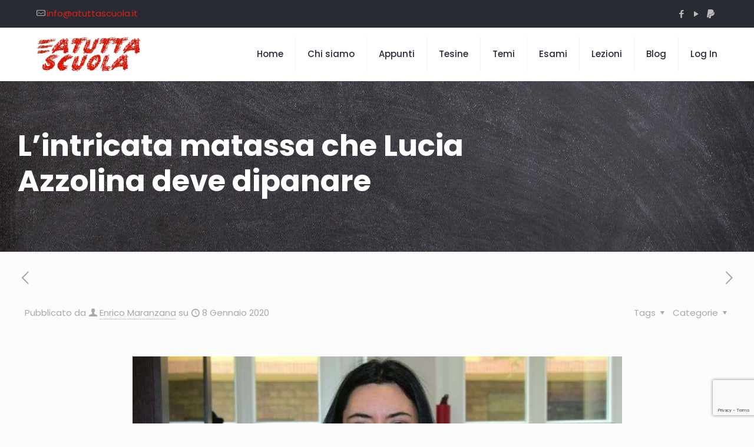

--- FILE ---
content_type: text/html; charset=utf-8
request_url: https://www.google.com/recaptcha/api2/anchor?ar=1&k=6LcuAQ4fAAAAAIZCQKo9AzCjOMGKkWLRompvUUud&co=aHR0cHM6Ly93d3cuYXR1dHRhc2N1b2xhLml0OjQ0Mw..&hl=en&v=N67nZn4AqZkNcbeMu4prBgzg&size=invisible&anchor-ms=20000&execute-ms=30000&cb=okvfydnex9k1
body_size: 48444
content:
<!DOCTYPE HTML><html dir="ltr" lang="en"><head><meta http-equiv="Content-Type" content="text/html; charset=UTF-8">
<meta http-equiv="X-UA-Compatible" content="IE=edge">
<title>reCAPTCHA</title>
<style type="text/css">
/* cyrillic-ext */
@font-face {
  font-family: 'Roboto';
  font-style: normal;
  font-weight: 400;
  font-stretch: 100%;
  src: url(//fonts.gstatic.com/s/roboto/v48/KFO7CnqEu92Fr1ME7kSn66aGLdTylUAMa3GUBHMdazTgWw.woff2) format('woff2');
  unicode-range: U+0460-052F, U+1C80-1C8A, U+20B4, U+2DE0-2DFF, U+A640-A69F, U+FE2E-FE2F;
}
/* cyrillic */
@font-face {
  font-family: 'Roboto';
  font-style: normal;
  font-weight: 400;
  font-stretch: 100%;
  src: url(//fonts.gstatic.com/s/roboto/v48/KFO7CnqEu92Fr1ME7kSn66aGLdTylUAMa3iUBHMdazTgWw.woff2) format('woff2');
  unicode-range: U+0301, U+0400-045F, U+0490-0491, U+04B0-04B1, U+2116;
}
/* greek-ext */
@font-face {
  font-family: 'Roboto';
  font-style: normal;
  font-weight: 400;
  font-stretch: 100%;
  src: url(//fonts.gstatic.com/s/roboto/v48/KFO7CnqEu92Fr1ME7kSn66aGLdTylUAMa3CUBHMdazTgWw.woff2) format('woff2');
  unicode-range: U+1F00-1FFF;
}
/* greek */
@font-face {
  font-family: 'Roboto';
  font-style: normal;
  font-weight: 400;
  font-stretch: 100%;
  src: url(//fonts.gstatic.com/s/roboto/v48/KFO7CnqEu92Fr1ME7kSn66aGLdTylUAMa3-UBHMdazTgWw.woff2) format('woff2');
  unicode-range: U+0370-0377, U+037A-037F, U+0384-038A, U+038C, U+038E-03A1, U+03A3-03FF;
}
/* math */
@font-face {
  font-family: 'Roboto';
  font-style: normal;
  font-weight: 400;
  font-stretch: 100%;
  src: url(//fonts.gstatic.com/s/roboto/v48/KFO7CnqEu92Fr1ME7kSn66aGLdTylUAMawCUBHMdazTgWw.woff2) format('woff2');
  unicode-range: U+0302-0303, U+0305, U+0307-0308, U+0310, U+0312, U+0315, U+031A, U+0326-0327, U+032C, U+032F-0330, U+0332-0333, U+0338, U+033A, U+0346, U+034D, U+0391-03A1, U+03A3-03A9, U+03B1-03C9, U+03D1, U+03D5-03D6, U+03F0-03F1, U+03F4-03F5, U+2016-2017, U+2034-2038, U+203C, U+2040, U+2043, U+2047, U+2050, U+2057, U+205F, U+2070-2071, U+2074-208E, U+2090-209C, U+20D0-20DC, U+20E1, U+20E5-20EF, U+2100-2112, U+2114-2115, U+2117-2121, U+2123-214F, U+2190, U+2192, U+2194-21AE, U+21B0-21E5, U+21F1-21F2, U+21F4-2211, U+2213-2214, U+2216-22FF, U+2308-230B, U+2310, U+2319, U+231C-2321, U+2336-237A, U+237C, U+2395, U+239B-23B7, U+23D0, U+23DC-23E1, U+2474-2475, U+25AF, U+25B3, U+25B7, U+25BD, U+25C1, U+25CA, U+25CC, U+25FB, U+266D-266F, U+27C0-27FF, U+2900-2AFF, U+2B0E-2B11, U+2B30-2B4C, U+2BFE, U+3030, U+FF5B, U+FF5D, U+1D400-1D7FF, U+1EE00-1EEFF;
}
/* symbols */
@font-face {
  font-family: 'Roboto';
  font-style: normal;
  font-weight: 400;
  font-stretch: 100%;
  src: url(//fonts.gstatic.com/s/roboto/v48/KFO7CnqEu92Fr1ME7kSn66aGLdTylUAMaxKUBHMdazTgWw.woff2) format('woff2');
  unicode-range: U+0001-000C, U+000E-001F, U+007F-009F, U+20DD-20E0, U+20E2-20E4, U+2150-218F, U+2190, U+2192, U+2194-2199, U+21AF, U+21E6-21F0, U+21F3, U+2218-2219, U+2299, U+22C4-22C6, U+2300-243F, U+2440-244A, U+2460-24FF, U+25A0-27BF, U+2800-28FF, U+2921-2922, U+2981, U+29BF, U+29EB, U+2B00-2BFF, U+4DC0-4DFF, U+FFF9-FFFB, U+10140-1018E, U+10190-1019C, U+101A0, U+101D0-101FD, U+102E0-102FB, U+10E60-10E7E, U+1D2C0-1D2D3, U+1D2E0-1D37F, U+1F000-1F0FF, U+1F100-1F1AD, U+1F1E6-1F1FF, U+1F30D-1F30F, U+1F315, U+1F31C, U+1F31E, U+1F320-1F32C, U+1F336, U+1F378, U+1F37D, U+1F382, U+1F393-1F39F, U+1F3A7-1F3A8, U+1F3AC-1F3AF, U+1F3C2, U+1F3C4-1F3C6, U+1F3CA-1F3CE, U+1F3D4-1F3E0, U+1F3ED, U+1F3F1-1F3F3, U+1F3F5-1F3F7, U+1F408, U+1F415, U+1F41F, U+1F426, U+1F43F, U+1F441-1F442, U+1F444, U+1F446-1F449, U+1F44C-1F44E, U+1F453, U+1F46A, U+1F47D, U+1F4A3, U+1F4B0, U+1F4B3, U+1F4B9, U+1F4BB, U+1F4BF, U+1F4C8-1F4CB, U+1F4D6, U+1F4DA, U+1F4DF, U+1F4E3-1F4E6, U+1F4EA-1F4ED, U+1F4F7, U+1F4F9-1F4FB, U+1F4FD-1F4FE, U+1F503, U+1F507-1F50B, U+1F50D, U+1F512-1F513, U+1F53E-1F54A, U+1F54F-1F5FA, U+1F610, U+1F650-1F67F, U+1F687, U+1F68D, U+1F691, U+1F694, U+1F698, U+1F6AD, U+1F6B2, U+1F6B9-1F6BA, U+1F6BC, U+1F6C6-1F6CF, U+1F6D3-1F6D7, U+1F6E0-1F6EA, U+1F6F0-1F6F3, U+1F6F7-1F6FC, U+1F700-1F7FF, U+1F800-1F80B, U+1F810-1F847, U+1F850-1F859, U+1F860-1F887, U+1F890-1F8AD, U+1F8B0-1F8BB, U+1F8C0-1F8C1, U+1F900-1F90B, U+1F93B, U+1F946, U+1F984, U+1F996, U+1F9E9, U+1FA00-1FA6F, U+1FA70-1FA7C, U+1FA80-1FA89, U+1FA8F-1FAC6, U+1FACE-1FADC, U+1FADF-1FAE9, U+1FAF0-1FAF8, U+1FB00-1FBFF;
}
/* vietnamese */
@font-face {
  font-family: 'Roboto';
  font-style: normal;
  font-weight: 400;
  font-stretch: 100%;
  src: url(//fonts.gstatic.com/s/roboto/v48/KFO7CnqEu92Fr1ME7kSn66aGLdTylUAMa3OUBHMdazTgWw.woff2) format('woff2');
  unicode-range: U+0102-0103, U+0110-0111, U+0128-0129, U+0168-0169, U+01A0-01A1, U+01AF-01B0, U+0300-0301, U+0303-0304, U+0308-0309, U+0323, U+0329, U+1EA0-1EF9, U+20AB;
}
/* latin-ext */
@font-face {
  font-family: 'Roboto';
  font-style: normal;
  font-weight: 400;
  font-stretch: 100%;
  src: url(//fonts.gstatic.com/s/roboto/v48/KFO7CnqEu92Fr1ME7kSn66aGLdTylUAMa3KUBHMdazTgWw.woff2) format('woff2');
  unicode-range: U+0100-02BA, U+02BD-02C5, U+02C7-02CC, U+02CE-02D7, U+02DD-02FF, U+0304, U+0308, U+0329, U+1D00-1DBF, U+1E00-1E9F, U+1EF2-1EFF, U+2020, U+20A0-20AB, U+20AD-20C0, U+2113, U+2C60-2C7F, U+A720-A7FF;
}
/* latin */
@font-face {
  font-family: 'Roboto';
  font-style: normal;
  font-weight: 400;
  font-stretch: 100%;
  src: url(//fonts.gstatic.com/s/roboto/v48/KFO7CnqEu92Fr1ME7kSn66aGLdTylUAMa3yUBHMdazQ.woff2) format('woff2');
  unicode-range: U+0000-00FF, U+0131, U+0152-0153, U+02BB-02BC, U+02C6, U+02DA, U+02DC, U+0304, U+0308, U+0329, U+2000-206F, U+20AC, U+2122, U+2191, U+2193, U+2212, U+2215, U+FEFF, U+FFFD;
}
/* cyrillic-ext */
@font-face {
  font-family: 'Roboto';
  font-style: normal;
  font-weight: 500;
  font-stretch: 100%;
  src: url(//fonts.gstatic.com/s/roboto/v48/KFO7CnqEu92Fr1ME7kSn66aGLdTylUAMa3GUBHMdazTgWw.woff2) format('woff2');
  unicode-range: U+0460-052F, U+1C80-1C8A, U+20B4, U+2DE0-2DFF, U+A640-A69F, U+FE2E-FE2F;
}
/* cyrillic */
@font-face {
  font-family: 'Roboto';
  font-style: normal;
  font-weight: 500;
  font-stretch: 100%;
  src: url(//fonts.gstatic.com/s/roboto/v48/KFO7CnqEu92Fr1ME7kSn66aGLdTylUAMa3iUBHMdazTgWw.woff2) format('woff2');
  unicode-range: U+0301, U+0400-045F, U+0490-0491, U+04B0-04B1, U+2116;
}
/* greek-ext */
@font-face {
  font-family: 'Roboto';
  font-style: normal;
  font-weight: 500;
  font-stretch: 100%;
  src: url(//fonts.gstatic.com/s/roboto/v48/KFO7CnqEu92Fr1ME7kSn66aGLdTylUAMa3CUBHMdazTgWw.woff2) format('woff2');
  unicode-range: U+1F00-1FFF;
}
/* greek */
@font-face {
  font-family: 'Roboto';
  font-style: normal;
  font-weight: 500;
  font-stretch: 100%;
  src: url(//fonts.gstatic.com/s/roboto/v48/KFO7CnqEu92Fr1ME7kSn66aGLdTylUAMa3-UBHMdazTgWw.woff2) format('woff2');
  unicode-range: U+0370-0377, U+037A-037F, U+0384-038A, U+038C, U+038E-03A1, U+03A3-03FF;
}
/* math */
@font-face {
  font-family: 'Roboto';
  font-style: normal;
  font-weight: 500;
  font-stretch: 100%;
  src: url(//fonts.gstatic.com/s/roboto/v48/KFO7CnqEu92Fr1ME7kSn66aGLdTylUAMawCUBHMdazTgWw.woff2) format('woff2');
  unicode-range: U+0302-0303, U+0305, U+0307-0308, U+0310, U+0312, U+0315, U+031A, U+0326-0327, U+032C, U+032F-0330, U+0332-0333, U+0338, U+033A, U+0346, U+034D, U+0391-03A1, U+03A3-03A9, U+03B1-03C9, U+03D1, U+03D5-03D6, U+03F0-03F1, U+03F4-03F5, U+2016-2017, U+2034-2038, U+203C, U+2040, U+2043, U+2047, U+2050, U+2057, U+205F, U+2070-2071, U+2074-208E, U+2090-209C, U+20D0-20DC, U+20E1, U+20E5-20EF, U+2100-2112, U+2114-2115, U+2117-2121, U+2123-214F, U+2190, U+2192, U+2194-21AE, U+21B0-21E5, U+21F1-21F2, U+21F4-2211, U+2213-2214, U+2216-22FF, U+2308-230B, U+2310, U+2319, U+231C-2321, U+2336-237A, U+237C, U+2395, U+239B-23B7, U+23D0, U+23DC-23E1, U+2474-2475, U+25AF, U+25B3, U+25B7, U+25BD, U+25C1, U+25CA, U+25CC, U+25FB, U+266D-266F, U+27C0-27FF, U+2900-2AFF, U+2B0E-2B11, U+2B30-2B4C, U+2BFE, U+3030, U+FF5B, U+FF5D, U+1D400-1D7FF, U+1EE00-1EEFF;
}
/* symbols */
@font-face {
  font-family: 'Roboto';
  font-style: normal;
  font-weight: 500;
  font-stretch: 100%;
  src: url(//fonts.gstatic.com/s/roboto/v48/KFO7CnqEu92Fr1ME7kSn66aGLdTylUAMaxKUBHMdazTgWw.woff2) format('woff2');
  unicode-range: U+0001-000C, U+000E-001F, U+007F-009F, U+20DD-20E0, U+20E2-20E4, U+2150-218F, U+2190, U+2192, U+2194-2199, U+21AF, U+21E6-21F0, U+21F3, U+2218-2219, U+2299, U+22C4-22C6, U+2300-243F, U+2440-244A, U+2460-24FF, U+25A0-27BF, U+2800-28FF, U+2921-2922, U+2981, U+29BF, U+29EB, U+2B00-2BFF, U+4DC0-4DFF, U+FFF9-FFFB, U+10140-1018E, U+10190-1019C, U+101A0, U+101D0-101FD, U+102E0-102FB, U+10E60-10E7E, U+1D2C0-1D2D3, U+1D2E0-1D37F, U+1F000-1F0FF, U+1F100-1F1AD, U+1F1E6-1F1FF, U+1F30D-1F30F, U+1F315, U+1F31C, U+1F31E, U+1F320-1F32C, U+1F336, U+1F378, U+1F37D, U+1F382, U+1F393-1F39F, U+1F3A7-1F3A8, U+1F3AC-1F3AF, U+1F3C2, U+1F3C4-1F3C6, U+1F3CA-1F3CE, U+1F3D4-1F3E0, U+1F3ED, U+1F3F1-1F3F3, U+1F3F5-1F3F7, U+1F408, U+1F415, U+1F41F, U+1F426, U+1F43F, U+1F441-1F442, U+1F444, U+1F446-1F449, U+1F44C-1F44E, U+1F453, U+1F46A, U+1F47D, U+1F4A3, U+1F4B0, U+1F4B3, U+1F4B9, U+1F4BB, U+1F4BF, U+1F4C8-1F4CB, U+1F4D6, U+1F4DA, U+1F4DF, U+1F4E3-1F4E6, U+1F4EA-1F4ED, U+1F4F7, U+1F4F9-1F4FB, U+1F4FD-1F4FE, U+1F503, U+1F507-1F50B, U+1F50D, U+1F512-1F513, U+1F53E-1F54A, U+1F54F-1F5FA, U+1F610, U+1F650-1F67F, U+1F687, U+1F68D, U+1F691, U+1F694, U+1F698, U+1F6AD, U+1F6B2, U+1F6B9-1F6BA, U+1F6BC, U+1F6C6-1F6CF, U+1F6D3-1F6D7, U+1F6E0-1F6EA, U+1F6F0-1F6F3, U+1F6F7-1F6FC, U+1F700-1F7FF, U+1F800-1F80B, U+1F810-1F847, U+1F850-1F859, U+1F860-1F887, U+1F890-1F8AD, U+1F8B0-1F8BB, U+1F8C0-1F8C1, U+1F900-1F90B, U+1F93B, U+1F946, U+1F984, U+1F996, U+1F9E9, U+1FA00-1FA6F, U+1FA70-1FA7C, U+1FA80-1FA89, U+1FA8F-1FAC6, U+1FACE-1FADC, U+1FADF-1FAE9, U+1FAF0-1FAF8, U+1FB00-1FBFF;
}
/* vietnamese */
@font-face {
  font-family: 'Roboto';
  font-style: normal;
  font-weight: 500;
  font-stretch: 100%;
  src: url(//fonts.gstatic.com/s/roboto/v48/KFO7CnqEu92Fr1ME7kSn66aGLdTylUAMa3OUBHMdazTgWw.woff2) format('woff2');
  unicode-range: U+0102-0103, U+0110-0111, U+0128-0129, U+0168-0169, U+01A0-01A1, U+01AF-01B0, U+0300-0301, U+0303-0304, U+0308-0309, U+0323, U+0329, U+1EA0-1EF9, U+20AB;
}
/* latin-ext */
@font-face {
  font-family: 'Roboto';
  font-style: normal;
  font-weight: 500;
  font-stretch: 100%;
  src: url(//fonts.gstatic.com/s/roboto/v48/KFO7CnqEu92Fr1ME7kSn66aGLdTylUAMa3KUBHMdazTgWw.woff2) format('woff2');
  unicode-range: U+0100-02BA, U+02BD-02C5, U+02C7-02CC, U+02CE-02D7, U+02DD-02FF, U+0304, U+0308, U+0329, U+1D00-1DBF, U+1E00-1E9F, U+1EF2-1EFF, U+2020, U+20A0-20AB, U+20AD-20C0, U+2113, U+2C60-2C7F, U+A720-A7FF;
}
/* latin */
@font-face {
  font-family: 'Roboto';
  font-style: normal;
  font-weight: 500;
  font-stretch: 100%;
  src: url(//fonts.gstatic.com/s/roboto/v48/KFO7CnqEu92Fr1ME7kSn66aGLdTylUAMa3yUBHMdazQ.woff2) format('woff2');
  unicode-range: U+0000-00FF, U+0131, U+0152-0153, U+02BB-02BC, U+02C6, U+02DA, U+02DC, U+0304, U+0308, U+0329, U+2000-206F, U+20AC, U+2122, U+2191, U+2193, U+2212, U+2215, U+FEFF, U+FFFD;
}
/* cyrillic-ext */
@font-face {
  font-family: 'Roboto';
  font-style: normal;
  font-weight: 900;
  font-stretch: 100%;
  src: url(//fonts.gstatic.com/s/roboto/v48/KFO7CnqEu92Fr1ME7kSn66aGLdTylUAMa3GUBHMdazTgWw.woff2) format('woff2');
  unicode-range: U+0460-052F, U+1C80-1C8A, U+20B4, U+2DE0-2DFF, U+A640-A69F, U+FE2E-FE2F;
}
/* cyrillic */
@font-face {
  font-family: 'Roboto';
  font-style: normal;
  font-weight: 900;
  font-stretch: 100%;
  src: url(//fonts.gstatic.com/s/roboto/v48/KFO7CnqEu92Fr1ME7kSn66aGLdTylUAMa3iUBHMdazTgWw.woff2) format('woff2');
  unicode-range: U+0301, U+0400-045F, U+0490-0491, U+04B0-04B1, U+2116;
}
/* greek-ext */
@font-face {
  font-family: 'Roboto';
  font-style: normal;
  font-weight: 900;
  font-stretch: 100%;
  src: url(//fonts.gstatic.com/s/roboto/v48/KFO7CnqEu92Fr1ME7kSn66aGLdTylUAMa3CUBHMdazTgWw.woff2) format('woff2');
  unicode-range: U+1F00-1FFF;
}
/* greek */
@font-face {
  font-family: 'Roboto';
  font-style: normal;
  font-weight: 900;
  font-stretch: 100%;
  src: url(//fonts.gstatic.com/s/roboto/v48/KFO7CnqEu92Fr1ME7kSn66aGLdTylUAMa3-UBHMdazTgWw.woff2) format('woff2');
  unicode-range: U+0370-0377, U+037A-037F, U+0384-038A, U+038C, U+038E-03A1, U+03A3-03FF;
}
/* math */
@font-face {
  font-family: 'Roboto';
  font-style: normal;
  font-weight: 900;
  font-stretch: 100%;
  src: url(//fonts.gstatic.com/s/roboto/v48/KFO7CnqEu92Fr1ME7kSn66aGLdTylUAMawCUBHMdazTgWw.woff2) format('woff2');
  unicode-range: U+0302-0303, U+0305, U+0307-0308, U+0310, U+0312, U+0315, U+031A, U+0326-0327, U+032C, U+032F-0330, U+0332-0333, U+0338, U+033A, U+0346, U+034D, U+0391-03A1, U+03A3-03A9, U+03B1-03C9, U+03D1, U+03D5-03D6, U+03F0-03F1, U+03F4-03F5, U+2016-2017, U+2034-2038, U+203C, U+2040, U+2043, U+2047, U+2050, U+2057, U+205F, U+2070-2071, U+2074-208E, U+2090-209C, U+20D0-20DC, U+20E1, U+20E5-20EF, U+2100-2112, U+2114-2115, U+2117-2121, U+2123-214F, U+2190, U+2192, U+2194-21AE, U+21B0-21E5, U+21F1-21F2, U+21F4-2211, U+2213-2214, U+2216-22FF, U+2308-230B, U+2310, U+2319, U+231C-2321, U+2336-237A, U+237C, U+2395, U+239B-23B7, U+23D0, U+23DC-23E1, U+2474-2475, U+25AF, U+25B3, U+25B7, U+25BD, U+25C1, U+25CA, U+25CC, U+25FB, U+266D-266F, U+27C0-27FF, U+2900-2AFF, U+2B0E-2B11, U+2B30-2B4C, U+2BFE, U+3030, U+FF5B, U+FF5D, U+1D400-1D7FF, U+1EE00-1EEFF;
}
/* symbols */
@font-face {
  font-family: 'Roboto';
  font-style: normal;
  font-weight: 900;
  font-stretch: 100%;
  src: url(//fonts.gstatic.com/s/roboto/v48/KFO7CnqEu92Fr1ME7kSn66aGLdTylUAMaxKUBHMdazTgWw.woff2) format('woff2');
  unicode-range: U+0001-000C, U+000E-001F, U+007F-009F, U+20DD-20E0, U+20E2-20E4, U+2150-218F, U+2190, U+2192, U+2194-2199, U+21AF, U+21E6-21F0, U+21F3, U+2218-2219, U+2299, U+22C4-22C6, U+2300-243F, U+2440-244A, U+2460-24FF, U+25A0-27BF, U+2800-28FF, U+2921-2922, U+2981, U+29BF, U+29EB, U+2B00-2BFF, U+4DC0-4DFF, U+FFF9-FFFB, U+10140-1018E, U+10190-1019C, U+101A0, U+101D0-101FD, U+102E0-102FB, U+10E60-10E7E, U+1D2C0-1D2D3, U+1D2E0-1D37F, U+1F000-1F0FF, U+1F100-1F1AD, U+1F1E6-1F1FF, U+1F30D-1F30F, U+1F315, U+1F31C, U+1F31E, U+1F320-1F32C, U+1F336, U+1F378, U+1F37D, U+1F382, U+1F393-1F39F, U+1F3A7-1F3A8, U+1F3AC-1F3AF, U+1F3C2, U+1F3C4-1F3C6, U+1F3CA-1F3CE, U+1F3D4-1F3E0, U+1F3ED, U+1F3F1-1F3F3, U+1F3F5-1F3F7, U+1F408, U+1F415, U+1F41F, U+1F426, U+1F43F, U+1F441-1F442, U+1F444, U+1F446-1F449, U+1F44C-1F44E, U+1F453, U+1F46A, U+1F47D, U+1F4A3, U+1F4B0, U+1F4B3, U+1F4B9, U+1F4BB, U+1F4BF, U+1F4C8-1F4CB, U+1F4D6, U+1F4DA, U+1F4DF, U+1F4E3-1F4E6, U+1F4EA-1F4ED, U+1F4F7, U+1F4F9-1F4FB, U+1F4FD-1F4FE, U+1F503, U+1F507-1F50B, U+1F50D, U+1F512-1F513, U+1F53E-1F54A, U+1F54F-1F5FA, U+1F610, U+1F650-1F67F, U+1F687, U+1F68D, U+1F691, U+1F694, U+1F698, U+1F6AD, U+1F6B2, U+1F6B9-1F6BA, U+1F6BC, U+1F6C6-1F6CF, U+1F6D3-1F6D7, U+1F6E0-1F6EA, U+1F6F0-1F6F3, U+1F6F7-1F6FC, U+1F700-1F7FF, U+1F800-1F80B, U+1F810-1F847, U+1F850-1F859, U+1F860-1F887, U+1F890-1F8AD, U+1F8B0-1F8BB, U+1F8C0-1F8C1, U+1F900-1F90B, U+1F93B, U+1F946, U+1F984, U+1F996, U+1F9E9, U+1FA00-1FA6F, U+1FA70-1FA7C, U+1FA80-1FA89, U+1FA8F-1FAC6, U+1FACE-1FADC, U+1FADF-1FAE9, U+1FAF0-1FAF8, U+1FB00-1FBFF;
}
/* vietnamese */
@font-face {
  font-family: 'Roboto';
  font-style: normal;
  font-weight: 900;
  font-stretch: 100%;
  src: url(//fonts.gstatic.com/s/roboto/v48/KFO7CnqEu92Fr1ME7kSn66aGLdTylUAMa3OUBHMdazTgWw.woff2) format('woff2');
  unicode-range: U+0102-0103, U+0110-0111, U+0128-0129, U+0168-0169, U+01A0-01A1, U+01AF-01B0, U+0300-0301, U+0303-0304, U+0308-0309, U+0323, U+0329, U+1EA0-1EF9, U+20AB;
}
/* latin-ext */
@font-face {
  font-family: 'Roboto';
  font-style: normal;
  font-weight: 900;
  font-stretch: 100%;
  src: url(//fonts.gstatic.com/s/roboto/v48/KFO7CnqEu92Fr1ME7kSn66aGLdTylUAMa3KUBHMdazTgWw.woff2) format('woff2');
  unicode-range: U+0100-02BA, U+02BD-02C5, U+02C7-02CC, U+02CE-02D7, U+02DD-02FF, U+0304, U+0308, U+0329, U+1D00-1DBF, U+1E00-1E9F, U+1EF2-1EFF, U+2020, U+20A0-20AB, U+20AD-20C0, U+2113, U+2C60-2C7F, U+A720-A7FF;
}
/* latin */
@font-face {
  font-family: 'Roboto';
  font-style: normal;
  font-weight: 900;
  font-stretch: 100%;
  src: url(//fonts.gstatic.com/s/roboto/v48/KFO7CnqEu92Fr1ME7kSn66aGLdTylUAMa3yUBHMdazQ.woff2) format('woff2');
  unicode-range: U+0000-00FF, U+0131, U+0152-0153, U+02BB-02BC, U+02C6, U+02DA, U+02DC, U+0304, U+0308, U+0329, U+2000-206F, U+20AC, U+2122, U+2191, U+2193, U+2212, U+2215, U+FEFF, U+FFFD;
}

</style>
<link rel="stylesheet" type="text/css" href="https://www.gstatic.com/recaptcha/releases/N67nZn4AqZkNcbeMu4prBgzg/styles__ltr.css">
<script nonce="JPgi948hiZil1Ol4J0Tkfw" type="text/javascript">window['__recaptcha_api'] = 'https://www.google.com/recaptcha/api2/';</script>
<script type="text/javascript" src="https://www.gstatic.com/recaptcha/releases/N67nZn4AqZkNcbeMu4prBgzg/recaptcha__en.js" nonce="JPgi948hiZil1Ol4J0Tkfw">
      
    </script></head>
<body><div id="rc-anchor-alert" class="rc-anchor-alert"></div>
<input type="hidden" id="recaptcha-token" value="[base64]">
<script type="text/javascript" nonce="JPgi948hiZil1Ol4J0Tkfw">
      recaptcha.anchor.Main.init("[\x22ainput\x22,[\x22bgdata\x22,\x22\x22,\[base64]/[base64]/[base64]/[base64]/[base64]/[base64]/KGcoTywyNTMsTy5PKSxVRyhPLEMpKTpnKE8sMjUzLEMpLE8pKSxsKSksTykpfSxieT1mdW5jdGlvbihDLE8sdSxsKXtmb3IobD0odT1SKEMpLDApO08+MDtPLS0pbD1sPDw4fFooQyk7ZyhDLHUsbCl9LFVHPWZ1bmN0aW9uKEMsTyl7Qy5pLmxlbmd0aD4xMDQ/[base64]/[base64]/[base64]/[base64]/[base64]/[base64]/[base64]\\u003d\x22,\[base64]\\u003d\x22,\[base64]/cMOtwofDi2fDvjg+wrTDkGZ0w4xTC8KIwp8gC8K+UcO/HUdOw652R8OyaMK3O8KDV8KHdsK0XhNDwr5MwoTCjcO/wqvCncOMPMOuUcKscsKIwqXDiQkIDcOlMcK4C8Kmwr0yw6jDpUTCrzNSwqVicX/DpEhOVG/Cl8Kaw7Q3wowUAsOpQcK3w4PCn8KDNk7Cu8OZasO/ZCkEBMOBaTxyIMOcw7YBw6PDvgrDlxDDrx9jOXUQZcKpwoDDs8K0UU3DpMKiA8OzCcOxwp3DiQgnUhRAwp/DjcOlwpFMw6HDgFDCvSjDrkESwpDCtX/DlxLChVkKw7UEO3lhwq7DmjvCgMOXw4LCtgzDiMOUAMOgJsKkw4MyRX8Pw6hvwqoyaDjDpHnCtFHDjj/[base64]/Dg29EJjl+w5/[base64]/VUXCp8KSwqfDmU/DuTvDgyhmw4/ClMKcGsOsYcKOVG/DiMKMRcOnwq3CoCTCkSsbwrLClcKqw6nCsEHDojfDvsOwG8KgK04XFcOPw6DDkcKywrAbw6PCuMOfVsOJw5Rew5wmTQrDo8KQw7wDfBZrwrNyFwjClH3CijvCsT9vw5ANe8K+wqXDkjprwp9sb13DqQ7CscKZMXcgw6ATQsKEwoI0ZMKCw6k/QXvCh2bDiTJEwpPDl8KIw6cSw6k3MxrCrcKGw7fDnyYewrHCun7DssOvJlxyw756PcOew6BwW8O6X8KdbsKXwqnClcKMwps1FcKTw5srOSvClSpWDHTDoTdgTcK6M8OBEhQzw7N3wqjDpcO+Q8O8w6/CgsO8bsOZR8OERsKXwpzDvlXDiAArfxcHwrvCqsOrOsK5w43CqMOtDmYpfWtVFsOtZW3DtcODAEvCm0QHeMKgwo7DucOTw7pkU8KeIcKkw5o4w4I1fzTCiMOow4rCqsKTcCgzw6cHw4bCl8K0N8KhHcOFVsKAeMK/aWEowpUwX14XETPCs0Zrwo/DrxkWw7xILzhnMcOfB8KSwrowB8KoVUEwwrJvTcK3w4JvQsO3w4hTw685BzzDg8Omw7xxC8KlwqxpSMOWRGfChkXCu2XClQTChnDCqCZrQsOLc8O/[base64]/[base64]/DhT9rGFR9w4gvwqA7Z8KJBwdufMKyTkvDiGYgZMOcwqEhw7nCrsOgd8KKw67CgcK/[base64]/w7nCmcOVwoTCpj1/w4hqwqnDrRnDkDlRwoDCo8OADsOCO8Kzw7lhCMKqw40uwrzCosO1fyMBZ8OaIMKlw4HDrWQnw7Mdw7DCsUnDrAlycsKHw74lw5EWPgXDosK7ChnDiiFpO8KaNGfCuWTCrSrDh1R1O8KCdcKkw7XDuMKxw4nDi8KGfcKtw5HCvELCgGfDqCdRwrt6wopFwr5zZ8Kkw4/DkMOSAcKsw7jCj2rDoMO1Q8Ojwq/Dv8O1w7DCiMOHw4EPwpd3w71Te3fDgUjDmVwzfcKzc8KtZ8KZw4fDlFpsw6l0YxrCkhw8w4cYCBvDjMKGwpzDhcKjwovDpSFow4vCnMKWKsOgw5JYw6oXEcKfw691JsKDwp/Du1bCvcK3w4rCkC0EO8KNwqQWIhDDtMKOEE7DrsODA0dbLD7Dh33CjlV2w5wtcMODf8Osw7jCi8KGN1TDtsOpwrPDgcKww79Qw7h9TsOIwpPClsKzwp/DllbCk8OcJh5bc2zDhsO7wrgKPxYuwobDgUN4Z8KvwrMRTsKzRxTDohTChUTCgVdNKG3DksOkwpkRDcKnHW3CucKkQi5WwpDDl8ObwrbDpGTCnm9Jw4EoRcKnEcOkdhMcwqvChhrDqMO7Kl/DqXYTwrTDvMK/[base64]/Dt8O2PcObw6V4wqLCkcKdw4Ecw5U7HsOmJDZbw6BDQcOaw55NwoUzwr3Dr8KewrDCtC3Ci8KBVMKWKERCdENAacOPRMODw6law43CvsKswpXCk8Kxw7zCm158Wh4cGyxHYxs5w5TCkMKBBMONSjbCpk/DhsKJwr3DlEXDjsKPwq8qBiHDhFJcwqlhf8O+w4Mtwp1fH3TDr8OzNMO5woB3QzpCw7jDt8OZClPCh8O7w6LDs2/[base64]/ChISZl7DvcOewq3DoRfCmSFswpLCszrCmcKUw6nDqsO9EcOcw5/Dm8KJTBYHF8KYw7TDgmlpw57DiVrDtMKfLlHDq1dodmAuw6XCkFTCk8KJwo3DqXk1wqF2w4pRwoMKcV3DpBXDnsKOw6vDqsKoZsKKUmJqTgrDnMKfPQ3DonMjwr7CqHxmwo8qBXB4QSdwwrXCoMKWA1Aiw5PCpnlHw7YjwrrCj8O7UT/DlcKWwr/CoHXDjzVlw47Cn8K7KcOewqTCk8O7wo1XwqJ9dMOfF8KwZ8KVwo7Cn8Kyw7TDgEjCp2zDj8O4V8K2w5LClcKcXMOAwo4lBBrCsxPDiElYwrTCogEsw4nDosOZEcKPScO3Pg/DtUbCqMO4LMOtwodcw67CicKww5PDrSQ2HsOvBVLCnSrCtF/Ch1rCvVoPwpI3CsKew7nDgcKVwoRGeUfCo0t7O0XDuMOWc8KAJQN6w4giccOPWcOgwrDCmMOUMi3DjcO8wpHDrXo8wqfCn8KfT8OxSMOxQzXDrsOdMMOtKhBew61UwoXDiMOeO8OhZcOawoXCoHjCnE0UwqXDuUPDsjBHwqnCphIXw75/dlg1wqIvw6RJAG/DhznCu8KiwqjCkHbCsMKCG8KzDghNI8KFe8O0wqPDsDjCp8OsPcK0HR/CncKcwpvDvcOqBynCpsOMQMK/woVfwrbDj8OLwrTCm8OmcWnCm0XCj8O1w6sbwpfDrcKKPi5WPU1iw6rCuGpcOQ3ClXV1wr3Dg8KVw5k0CcObw65YwrRhw4AAci7ClcO1wp10b8KowrstQMK+wqNgwovCuQdnIMKnwobCicOMw71SwprDiSPDuE8uCSw5fg/DgMKOw4wHckUcw7jDvsKFw6nCvW3Cn8KhRmk1w6vDl0sMR8K6wqvDocKYc8OgJ8Kew5vDh3kCFSzCkkXDpcOTwqnCin7DicOICAPCvsK4w44qYX/CvkPDiSHDgjTCi3Uqw6PDvV9dYhMGRsKvZDEzfSzCvMKiT2IIasONOMOawqEew452WMKjSiEtwqfCn8KEHTzDt8KcDMKaw4xTw6AXJRUEwqrCtBPCoShEw5kAw6MfdcKswoJoWHTCu8KJew8qw77Dm8KUwozDs8Ovwq3DsgvDkBTCjQ/[base64]/CucOBwpZgw4IiwqzDpk/CgWhDWcKLaBEdKRnCpsKtUxbDucOXwrDDugFXJ2vCg8K3wqdsVMKEwp40woAtO8OOehcibMOyw7RzciZcw645ZcOWw7YIwo1ZUMO5ZD7CisOBwro/wpDCo8OGTMOvwqwTT8OTQX/Cp3LCr2jDnEA3w6I9RU16ZxnCnChsN8OTwrxlw5zCt8OywrrChHAxPsOXWsODXWFwLcOIw4YQwobDtzVMwp5jwpVfwpzCmEBRNz8rOMKjwqLCqBbCkcKiw43CmTPChiDDt38Hw6zDqGF/[base64]/Cr8Okwps6w4hzAcK/IMKxf8OrcMOTw67DksOnw7zChX4xw6EMEAV4XwEzB8KwfcOaJMKtUMKIZSpYw6UGw4DCtsOYOMOvWMOaw4BLHcOIwrMww4vCjcO3wrh/w48owoPDizUjQQbDqcOIc8Kdw6bDnMKRC8OhWsOIDV/Ds8Kbw4nCkQ1mwrHCtMKDLcO8woo2DsKrwozCoQBDLgAiwqAgE3PDmkk8wqbCgMKkwrwgwr3DjsOowrXDqcKYDkzCqHPChC/DgsK4wr5gU8Kbf8Ktwqw6Dh7CrHrCkUE3wqd4BjnCgsK8wpjDlBRpJANbwoxnwqNjw4NKNS/DoGjCv1stwoZWw7wtw69jw43DtlvDrcKuwrHDn8OybRgSwo/[base64]/wqnDlgtmwpNlwobDnsK0wo1WPGwvd8Ouw7BIwpMWSWxjecOfwq06a0x6Tw7Cg0rDrwMZw43ChF7CuMO0N1VCWsKYwp3CgC/[base64]/DpcKbw5RhD1sfDHtyw5F/wpxWwpTCnsKnwpzCkEbCqCdKF8Klw4IcdTrCoMOMw5VHFHoYwqcoVcO+QyrCklk5woTDr1DCt0cCUlchIGDDkjElwr/[base64]/CscK9w7jDrMOLdcOlcVAuHEZCMlLDqls8w6vCvCHCocOJdAkCdsKSS1TDhQDCi0XDtsOAKsKpKxbDsMKfbyTDhMO3IcOJL2XDtF/DnC7DhT9HQsKxwpJQw4bDh8Oqw4PCpFvDthFoCV9VEFgHc8O2Q0Nkw6HCrsOIPWVKXsOwESFCw7bDncOCwrw0w5HDoH7Dhh/[base64]/CmHbCocO7bMODwrQxw5jDpXbCt8KXdcOBSkhPC8KSwpXChxROXsOmU8OLwr1ZfsO1IEs0MMO3f8OIw4/DnWZFMl89w5bDjcK7c3LCi8KJw7HDlgHCs1zDrTnCtjAewpvCqcOQw7fDozEIJHBUwo5UPcKRwqQqwpHDtxbDqC/Dp3hrfwjCmcKpw4LDnsOFdCbCh2fCmXvDtnDClMK8RsKRVMOywpBvGMKDw5N1QsKzwrBvMcOpw4pMWnV+a0nCuMOjIDTCoQ/[base64]/DscOZH8OOw4bDjMKxwolFw53DtwlnWELChi48bnI1En03w4s/CsObwpdnDwLCrCrDlsONwopcwrxpG8KkNFDDqygsd8KSTxNHw4zClMOPccK3Unpew5YoCXHCj8OKYxvChz9NwrHClsObw6s4w7/DicKYSsO/ZHXDj1DCuMOkw53CiGIWwqLDl8OUwq7DgjoAwolaw58BXcK/[base64]/CvWDDr2fDs8Kiw5gvwrQUcGprwqAzPsKUwrhoeSbCninCpntgw5BAwoc4H0rDvj7Dj8KSwpl9AMObwrDCisOecTwbw5RhdwViw7oJJsKqw5x2wqQ7w6p0ZMKKMcOzwrZpTC1RN3fCsRk0LGrCqsKRDsK3J8O/B8KEDjQVw5o+ZS/[base64]/w6zDiUBzwoFMCMOCSBPCklnCqXx2PE90wpd3wpnDk2ElwoRPw4djXDfCiMOpG8Orwr/CtkA2dT0xMxHDhMO4w47DpcKiw65aTsO3QkVTwrbCllBbw4TDrMO4Oi/Du8KvwoMiO1PChzN5w5UywrDCtlUyTMOYJGhvw7ckLMKlwqggwqlTX8O4X8OAw7JlIwjDpXvClcKvLcKaNMKmNcKGw53CisKAwqYSw6XDtHglw7vDpj/Cl0YQw5wJEMOIIjHCiMOIwqbDgcOJY8K7esKYOWkQw5Y7wrwrMsKSw4XDk23Cvz4CbsOKfsK2wqjCssK3wqHCpsO6wobCo8KBcMORMyIsN8KSB0XDq8O0w5AgZgASI1PDqsOvw4PDgAl8wqtaw44VPSrDlMOKwo/CtcKrw6UcFMKkw7LCn37DpcKXMQghwqLDvkReEcOgw5Azw78sWcKgWQdGbRVmw5RJwoHCoSAhwojClcKTIHHDhsKGw7XDtMODwqbCncKKwo9KwrMCw6XDgFACwqzDiXBAw7vDmsKkwqJ9wpjCth8jwqzCrGDCncK6wrcKw5VbWsO1HA5nwqHDhA/ChljDqUPDnV7Co8KdBF9Ew60iw6nCmgfCtsOyw48qwrxEIsOHwrnCi8KFwrXCiyQqwqHDqsOVTxkxwobCoT5da0lTw4PCkkwTPWjCmQbCn2PCmsK/w7PDinHDjG7DnsKDPFRQwr7Ds8OLwqvDmMONKMKzwrc6WjjChDkOwq7CsmIMD8OMb8KVZ1vCo8OkJ8OnDsKSwoFdw7bCkl7CtsKVDcK+bcK7wpQoMcKiw4xewpbChcOuKnA8S8Kzwop4UsKFKz/DmcOYw6t2f8OJwprChDjCnlolwrcyw7R/V8KjL8KCAQnChkZEaMO/wpHDjcKZwrDDm8KYw6rCnHbChkDDncKjwrnCucOcw6nCkyLChsK5P8KPNXHDh8OXw7DDusOlw5PDnMODw6wzMMKawpFDEA4SwpZywrkbA8O+wrjDhkDDk8Kew77CkMORHGlGwpA4wqzCssKow79pF8K/[base64]/CuxDDmsKsw6MRBB1pw40uBcOOS8KSHXxRNRfChWbCiMKdQsOAKsOWHlnClcKvb8O/UV3DhVDCnsK8EcO+woLDtAE2QDsbwrzDncO8wpfDp8Oqw4HCg8KScD94w4bDmHvCicOBwpApV1bCucOHQg1dwrbDmsKXwp4qwq/[base64]/wrggw5cqwoXDs8KNwopMMMO4d8KWwoDChiXCtWXDt2RkSQcOAX7CvMK9HMOoI0lWKGTCkCpzLB8awqcbTU3DpTIcfQ3DsxQow4JwwqRWA8OkWcOLwpPDj8O/asKFw40YTQgWZ8KSwprDq8Ovwqhjwpcgw5fCscKrbsOMwqEvY8KMwpkHw43ChMOdw659AsKQM8OlIcO+w5dhw6t0w7Ngw7DChQVOw7DCvcKhw61ANcKwEzjCkcK+eg3CqH7DuMONwp/DlCsDw7TCscO2VsK0QsODwo9ob2Fgw7vDvsO6wpsLSXPDisKBwr3CvGUJw5LDgsORclDDmcO3B2nCt8O6EhbCiUw7wprCgyTDm0lOw75DTMKnLmtVwrDCqMKrw5TDncK6w6nDoWB3PcKkw7rCq8K7G1JnwpzDil1Uw4vDum5Ww7/DvsKHCm/Dm17Dl8K1IUwsw4PCkcOnw6hxwoTCksOSw7pVw7XCjcKCdXVEYyRyLMKDw5vDh3h2w5QoBFjDgsOqeMObPsOxRQtPwrHDlAF0w6LClnfDj8Kzw7ZzTMO8wqdlS8KzbsKNw69Xw4PDkMKpfw/CoMKtw5jDu8O4w6vClMKqXg0bw5EEeG7DtsKQwpfCnMOuw4TCpsOYwpTChj3Djxt7wq7Dn8O/LiFDLwPCkD9ZwqDCssK0wpbDqnPCtcKXw7RPw4nDlcKlw6BoJcOPwrzCr2HDsm3ClAdyThPDtGt5T3UWwq9rLsOLQgdadRPDucKcw4ljw54Hw7PCuB3ClX3Ct8K4w6fCgMKJwrh0K8KpRcObE2BBSsK2w4vCvRVYE2/CjsKMfw/DscKVwqQvw4DCsSPCjWzDow7ClVLCvsOtSMK7Y8OzOsOIP8KcJF8Ew4UJwq1waMOgPsOwDSI7wozCrMKwwrrCuD9vw7wJw63CusK2w7AOcsOywoPCnB/ClgLDvMKTw7NhYsOTwqEvw5jDicKDwp/ChibCuRQrAMOywr19fcKoGcO2SB88Xi0gwpPDt8KBEnkYS8K8wq41w5YWw7c6AGpzeDsrJcKucsKUwrzClsOHw4zDqEfDisKEE8KJLcOiPcKxw6jCmsKLw7jCnG3DijgNZlc1eQzCh8OfW8KgccKRD8OjwoYCBD95WDjDmDLClWIPw5/DnFo9ccKPwpnDocKUwrBXwoFnwqjDp8KxwoDCu8OSbMKKwo7DncKJwrg7NmvCoMK0w6nDvMOaFF/CqsOGwqHDhMOTOzTDnkEpwpNbYcKRw6bDuX9Ow70MAMK9XHklWUpnwovDkkEsEcOPWcKTOXYDUn5AGcOIw7HCisK1WsKgHAFkKUTCpBo2fG3CrcKdwrzChkbDrGfDs8OUwr/CmCXDohnCrMOnTsKxMMKswq3ChcOCH8K/SsOfw5HCnQLCjWnDh0U6w6jCosOgayhUwqLDqDxxw6Qkw4V9wrhuKV0uwo8kw4dsawhjW2/DukHDq8OPfDlMwqknGRHCmlolRsKpM8Orw67Cug7Do8K8w73ChcKsIcOWagDDgXRpw47CnxLDl8KDwpxKwovDm8OgJxTCrEkvw5fDo31WUDTCscO/w5hYwp7DqSR2f8K8w4J2w6jDtMK6w4nCqEwMwo3DsMKbwrpTwpJkLsOcwq/Ct8KINMO/PsKSwobDvsKLw51VwofCoMOcw5cvS8KQa8Osd8O6w7XCnFvDhsO6AhnDv0/CnGkXwrPCssKrPMO4woU2wqs0O3g/wpAfLsK9w48JPVQowp8ewpjDvUXCjMOOIjpBw7nCghxTCsK1wonDj8OcwrzCmn7DpcKeTGh8wrfDkzF+PcOzwrRxwovCs8Ksw5Vjw5Mzw4fCi09rQj/Cj8KoIlhWw6/CisOuJ15QwrDCqCzCqC8YLjLCjGswGxnCo0PCqhJ8JWfCu8OMw7PCoxTCijsoK8Kgw4UxC8OYwro/[base64]/[base64]/Dj8OIL8ORw7BaNA/DgEDDjC/Crio3wqzCr2cbwr3DtMKbwqdRwrVWF1HDrMOQwrkcAFQsfcK5wqnDtMKrPMOXMsKRwoR6FMO8w5LCssKKAwJtw4TCln5FWRAjw63DhMOQT8OPVU3Dl15Ewp9kAGHCncO9w7lPcxN5KsONw4kbYMKxccKjw4A3woddeWbDmAl4wqnCg8KMG04Kw7k/wp4QS8KOw7PCi1XDsMOOYMO9w5rCqBxWLRnDkcONwr/[base64]/DicKwSE8Rw7llNMObw4bCj8OKJMKeTcOzw6bDpsK8ElZEwrUcPcKwQcO2wpHDv0/Cn8Onw57CiSkTSMODIjnCjS4Iw5tEeHZ1wpvDtFASw7nDosKhwpMfY8OhwoPDu8KZMMOzwrbDr8OcwqjDnjzCsmJuRkzDhMKdCEVpwrHDosKWwqhmw6bDj8OIwo/CiVJuUWULw7spwpjCni0Qw4g5w6sDw4jDlcOTA8KbL8K6wqjCt8OFwqLCq28/w73CjsOQSiE0NMKLPzXDujTDlynCvMKWXMKXw7fDgMKtaUbDv8O6w7gjPcOJw5LDk0PCr8KpO2/DtWbCsR7Dkk3DlMOGw7tIw6TDvxHCkWdGwpEJw7QLCcKLZsKdw5Utw7ktwqjClV/Do0wOw6XDoBTCuVHDkWo7wqPDt8Kew5YASiXDnQvCvcOMw7AHw47DmcKxwoTCl2DCj8OpwqLDoMOBw7oNBDDClXPDgCIuEGTDjGE+w58ew4nCgWDCuXnCtsK8wqzChDoMwrrCgcKrw5ERWcO2wq9kYVHCjlE/HMKLw7AOwqLCnMOzwrzCucOKCHTCmMKkwoHCt0jDrsKlF8Ofw6bCk8KBwprCr04YO8KmfXNxw5NFwrB0w5MPw7Raw77Dp04WEMOOwqJvwoQCK2xRw4vDphfDq8O7wrDCtzjCicOzw6TDt8OFQ3QTHUtXAWY7MMO/[base64]/Dkhx8wqXCnAxvwpPCvFUGZMOjw7jDk8KQw6/[base64]/Dh8OGecODwpxcXRzCrGfCncK4QcOLw73DnMKTwpDCtsO9wr7Dr21qwqcveGHDhwhRfXTDnzTCr8K9w5/DrW0pwqVMw5okwrYzTMKjZcO6MQHDpMKQw4NuDz52Q8ObO2MnUcKYw5tJccKqD8OjW8KAch3DsGhYIcK1w4oawpjDssKfw7bDk8K3TXx3w6xEF8OXwpfDjcKIB8KCCMKow7xFw4kWwojDtm3DvMK9KUpFRVfDqzjClDE6NHgiAiHDlB/DoUnDtsOAWRNYXcKHwqrCunzDlwbDh8KbwrDCp8OPwrZiw7lNK3HDkl/CpybDnwjDmijCgMO5FsKTVcKzw77CtGYqbn3CqcKQwpxbw6NHXQLCsDodRwpRw6M7ARFrw788wrPDnsOnwoEMJsKzw7hLL1EMJVTDvMOfPsO1WMOLZAlRwrZwCcKbYXdjwqtLw5BAw7bCvMO/wqM0MwfDmsK9wpfDjiUETFVMZ8OTH1bDvsKCw55ecsKXJ2QXDsOgTcOBwoA3AEkfbcO8WFrDswLCusKkw4LCssO4ZsK+w4YOw7zDmMKWGiTDr8KvdcOhR2ZSVMOcE2/CrRA6w5zDixXDvmbCnCLDnD3DkEgpwqLDuxLDosO4Jh00JsKJw4R0w4Ehw53DrAc9w5NDH8K7VxTCu8KPE8ORQn/DrRvDowVGMyYORsOsJcOew7A8w5BFIcOJwrPDp0gpGnjDs8Orwo92LsOuAnnCsMO1wpvCjsKdwodGwpBfH3dfDlfCuSrCh0rDnl/CicKpRcOdWcOnCGjDosKTUCPCmFNtVlXDmsKcNcOowrcmHHYFYsOhbMK9wqobWMK9w5fDmm4POAXCrjFNwqlWwo3ClErDjg8Ow6orwqrCsF3Cv8KPdsKBwq7CpAFiwpTDiHJObMK5cmY0w51Yw5xMw7BewrItRcOKOsKVesKSesKoEsOYw7bCsm/ChFLDjMKlwpnDp8KsUzrDkzQCwp/Dn8OnwqfCksOYIjtJw51QwqzDhGk7P8OewpvCkQ0rw49Zw5MpW8KXwpjDrWENFGFPd8KoIcO9w64WHcO8YFrDp8KmHcObM8OnwrkWTMOMbMKDw6FJDzbCvzvDjxpYw5JsdX/DjcKcd8K8wqo3X8Ked8KiCGjDqsO8WsKSwqDCp8KFKBxTw79Nw7TDqmF7wp7DoTYNwpTCjcKQXGdzGQ5bfMOTMjjDlwJ2ATUvHmfDiAHCn8K0F3cdw6hSNMO3P8Kqf8OhwqB/wp/DnwJrZR3DpxNHVWZQw7h5Nw7Cq8OqNmXCvWxWwpFsBgY0w6fCp8Onw4HClMO4w7NmwojCkAFmwrbDkMO7w6vCscOeXRcDGsOqdybCscKPS8OFGwXCvXcaw4/[base64]/CiMOgbsKWBcOpUUpTwqXDtQFZw5fCqDJxU8ODw5AYAX03wp7DnsK5MMOvL0xXVy/[base64]/[base64]/BcKjdCjDowIUKlXCjy1vwo3CojDDksOQw4cfw7wCQUZnIsKiw5EtI1RYwqjDohp1w4/Ch8O5XDxvwoYiw5fDnsO8GsOjw7XDuEorw6HDhMOTInLCisK2w4bCnxoJPlpWwoZ2AsKwSDzCngTDvsK8asKmPcO+woDDpSDCqsOeRMKnwpHDucK6fcODwptBw5/Doy9BWMKBwrZXFQjCoGnDpMOfwrLDqcOlwqtiwrjCggJrJMOrwqNfwoY8wqltw5PCisOECcK0wqjCtMKGX1drVDrDpBNPK8KUw7YtfzoKdEnDpEbCrMKww4Avd8K1w4IQaMOKw6nDj8KJdcKcwqpmwqNewqzCpWHCrzHDt8OaKcK/[base64]/LFUfw6zCsMK+DGbDmsOZwpXDnDMIwpfDqsObw60Ww7TDnMOdPsOxGyJ2w43CvirDiHsawqLCiTdEwrTDpcOeWUkFEMOAIwoNWS/DqsK9UcKnwq7DpsOVWVInwok+XcKrUsOsVcO8G8ODSsOswozDrcKDF3HCjUgCw7jCh8O9aMKbw4Yvw7LDvsKjfx9zasOOw7zCucOMFgwKeMOfwrdVwobCqnrCpMOswoBndcKsPcKjWcKmw6/DocOjdDNyw7wzw7YHwpHCpXzCp8KoLcOJw6TDkyQlwq9OwoJxwooGwrzDoUXDpnXCu1Baw6PCpcO7wrHDllbCssOew7rDonTDjR/CvT7DscOFWk7DuR3DpcO3wrTCm8K/AMKke8K4AMOxNMOew63Cv8OwwqXClWwjA34tXHJqVsKhAsO/w5rDpsOywphjwojDq0oVAcKKVQBiCcOiYGJmw7gDwq8CFMKwYsO0FsK7d8OLXcKCwokUXl/DlcOow5cLMMKtw4lBw47Cj3PClMO+w5bCtcKFwojDnMOJw5YrwpVwWcO6woBRWALDpcONCMKOwr8gwpTCgXfCqcKhw6bDliPCscKIQAsWwp3DhTcvciAXRwtQNBhHw5zChXFsGMO/b8K/CCI7S8KGw6HDj00XcHDDnC98b0N0M13DqlrDlijCjlnCosO/BsKXVsKPIsO4DcO+fz8adyAkWsKeKSEFwqnCssO4QcKGwqtqw5cIw5/Dn8K3woU2wo3CvH3CncOpIsKmwpZmHi0KPWbChRsFKzzDsSrCnGEowqsdw4/[base64]/DiyYIw4ghwrDCmcKCQMOQw6HDlVZrwoLCkMKPw4hlYD3CqcOUU8KSw7XClizCq0QmwqEdw78Lw4FCeD7CglciwqDCg8K3NMKSOGbCssKEwoUNwq/DunFJw6xwJFLDpGrCsBQ/[base64]/DocKdwpHCsMKKBnNkwrHDqsOiNXHCosK6wp3DgcO+wrDCmMKvw7o6w73Cp8K0O8O0UcOUNR3Dt2zDlcKtGxHDhMODwo3DqcK0MEk+aGJfw70WwqNDw78UwrUKVRDCgnLDjBXCpk8VCsO9Ii4Swp8LwqLCjgLCj8OVw7N/asK8EjvDoynDhcK6UXfDnmrDriFvXsOOZiI/aHjDvsOjw60sw7IJZ8O8w5DCiETCnMKHw7UJwrrCo2PDuxQ+MyvCqE0ycMKGMMO8B8OqcMKuFcOXUiDDlMKGIMOqw73DlsKgYsKPw7ZqQl3Ct2nCiwTDiMOHw7l5CU/[base64]/[base64]/w6TDn3IPwoofDsOgw5fCtcOBw4pEw65FwpfCocOPBsOEw4VNRADDuMOXAsOpwokew74aw47DosOGwqw5wq3Dn8K3w41rw5fDp8K5wo3CsMKswqhFd0DCicOcGMOHw6fCn3BNwr/Ckk1+w7Zew6s4NcKSw45Dw698w5PClBEHwqbCicOEZlrCog0AHycKwqBda8O/Vk4Ywp5gw67DjMK+McKEX8KifDTCgMOpYSLCkcOtO1oXRMOxw7LDh3nDljRnZMKEfEvDiMKVJ2NOasOaw4XDvMOeHEF4wrfDkBPDg8KBwp/[base64]/CvwnDv8ONwqnDpsOGVh4mXlBew7Ebw7x7w53DmsOCO2TCvcKfw71ZGz93w5BIw5zClcKgw4VvAsOFwovChzbCmhVWecOxwo94I8KRbVLDmMKhwq9owoTCscKdTy3CgcOkwrA/w6pww63Cny8gR8KcCDR0TX/CnsKoCiQhwoPDhMKlMsOKwp3Cig0XR8KYTsKHw5/CsE0UVljCuDxTTsKQFMKYw494CSfCkMOOOCJXXyprYCBeHsOJJ3zDuR/[base64]/[base64]/Dv2nCg8OHwpcBw7DCrU9dw7/DnDNiTsKRUlTDj2jDqSXDvBzCncKJw6cAZMO2OsOEDMK4DsOWwovClcKNw5FLw4tnw6J4UEvDqkfDtMKrQ8Olw6kKw4LDp3DDkcOkBWs7GMOuKsO2CzzCrMOdGzEALsOrwqINFFfDhApsw5wBKMK2YXJ0wpzDr2vDmcOgwp5pH8OcwrTCk3MXw695eMOENh/CtUrDnHArZT/CtcOZw7bDrhUqXksVFMKYwrwrwpVCw5DDpnZrNDDCkDnDlMKxXCDDhMORwrYMw7gVwoo8wqFsUMKXREZbVMOIw67Cr2Y6w4vDtMKswp1Qd8KbCMOuw4Y3wo/CpSfCvcKcw7DCr8OFwptQw7/DssKHRER1w7PCisKMw48DX8ONTzwdw5l6c2rDlsOKw4lcR8OUSSdMwqTCvF1nck9GB8OfwpTDpVgEw41recK/BsOQwozCh23DkjHClsOLSsOoQhnChsKuwr/ChnkCwpFTw7NCMMKswrtlTBTCt05/YjxLbsK4wrvCpQVxUlpOwpzCpcKWW8OtwrjDv3LDqRrDt8ORwpADGj53w5R7ScKsPcKBw4vDikJpd8KIw4wUZMO2w7DDsE3DsH7CnnwqTMOrw4EawoxawrBdbVnDpcKxWyQpM8KDD3kWwrkcDW/CgcKxwpEYaMOKwr0iwoTDmsKwwpw3w6HCojHCisOywo5zw43DlcK3wq9DwqI5TcKeIMKpIjJbwqHDkcOcw6HDsXrCjBAjwrjDhno2FsOCGhAPw4Eqw5t1TQrDgkdjw7V6wpPCosKPwoTCtyZzecKcwq/Cu8KONcOxKsO6w7oQw6XCqsOOeMKWQcOJU8KwSBLCjQ9iwqnDtMKOw5LDpj7DnsOOw6lUUULDmGAsw6lnRwTCgRjDnsKhUXNyUcOVPMKKwpfCuUN+w6nCvg/[base64]/[base64]/DQHCl8OwWsKhCcOtBMKLSFd3YQ7DlVTCusOObsKfIMKpw4HCsgPCscKaQDU1FUjCgcKoUAkPG2A1EcKpw63DjzrCoyPCnzgIwqsywpPDjC3Dky1fXcOaw6zDrG/DsMKfLxHCkTpIwpTDo8OAw49Nw6syR8OLw5PDj8OXCkVMTGzCln4PwoIMw4d5JcOJwpDDocOow5Vbw7IQcns+FmjDksKGGVrCnMOBV8KxDi7DmsKuwpXCrMO2G8KSwq8MZ1Umw7TCtsKfAlPCnMKnw5HDicOKw4UNbsOdO0w3Kx9RJsOFKcKOecO8BQjDsBTCu8K/w4F3Gj/DkcOWwojDoShMRsObwqZuw7VHw50uwrfCt1EbWBzDnBfDvMO2bMO9wpt9wonDp8OzwpTCj8OdFXswaXXDr3Z4worDqQEqOMO2E8KUw5fCicOVwr/ChMKvwqUtJsOkw7jCksOPb8OgwpJbRcK5w4PDtsOVWsKUTTzCtQfClcO0w6paJ3NqSMONwoHCv8KKw69bw4RrwqQIwpxFwpsQw7hXBcOkBlg+w7fCo8OCwoTDvsKtYwJtwqXCm8OSw4tqUSHCv8ONwpQWZcKXZSxDKsKPBCcyw4R+EMOvAjFZI8KhwoF8HcKQSw/Cm2Udw79TwqDDk8OZw7zCnWrCr8K7H8K7wqHCt8K0dm/DkMKawojCrzfCm1c4w6jDpS8dw5NjQS3CtcKyw4bDoEXCjDbCl8KQwoccw6dPw4pHwrw+wpPCgREzAMOWdcOow6jCuGFfw71mwrULLsOnwqnCkAjDhMOAPMO4IMKKwp/DkQrDjDJnw4/CqsOcw7JcwqFKw4HDtcOgbQPDg0AJHlHChz7CpxHDpRlnfSzClMKZdxl4w5rDmljDpMKNWMKBGkgoIMOJXsOJwojDulnDlsK7CsOswqbDusKiw5JCL2nCisKyw5l/[base64]/DtxrDvg0PwoA1wqI4wqLDjChmwqwkMsKXYSsaTxjDhcOkfjPCt8O+wrx1wphSw6/Ct8OQwqAvN8O3w5wbdRnChMKow44Rwoc5V8OgwqdDMMO6wprDn0HDiG/CuMOawrxefigxw616VcKmMFc7wrMoDcKVw5nCqkJfE8KPGMKEZMKATcO8NyDDiHnDhMKtfcKlF0Brw4VLLjrDpcK5wrEpcMKbPMK+wozDkwPCpjLDryVALsK0IMKMwrvDgFXCtQFpWAjDjwY7w49Bw5Uxw6/CokTCgcONMxTDi8ONwqJeJsOowrHDhE/DucKwwrwLw5ZHQsKgOsKBZcK8ZcKsOsOUWHPCnhnCrsOqw6fDqQDCqmc/w4QPBFzDrcOww7PDscOiMHrDgB3Dm8Knw6fDnkFQVcKow49Uw57DnxLDt8KKwqQkw6sxcDrDmhMkYWDDr8OXcsOQS8KkwqLDriAIesOFwoYow5XCtnA8dMOgwrA4w5LCg8K9w698wowYP1ERw4UzbAvCsMK+wosyw6fDvz0XwroHEjZERF7Cr0Fnwp/DsMKQcMKOKcOoSlvCksK6w67DqMO6w7Vdw5tOPyTCiiDDpjtEwqHCkU03L03Dk1N8XwFsw7nDrcKow7NZw6zCksOgJMOWHMKGDMKjF2puwqnDsTrCmBHDlVXCtk/[base64]/LcK6w719XH5Iw7kowqVIaz5PPG7CscKsR13DmsO8wr3CqgvDtMKPwoXDsBk7fjANw5XDksOBHWkYw5RZGD49GjrCjQsawqHCh8OYOW4ca2wrw6DCjwLCpB/[base64]/wpzChQ3Dn8O0JQ/CklQvQyfCrsO+PsK2w4YOwobDlMOcw4/[base64]/wr8TAkjDicKOw50sw6XDshbColZpAVPDisOjNRgKwr44w6tSQTvDpj3DvsKVw6wMwqjDgV4Tw7Mvw4ZtPn7Cp8KmwpAbwps0wpFLw51lw4FkwpM0Qhknwq/CjADDu8Ktwp3Do0UCE8Kuw4nDv8KBbE80Cm/Ck8KFdHTDjMOXdsKow7PCqB94DcKCwrspX8O9w5dDbcOTA8KfGUNswrTDk8Oawo7Ck3UBwotDwpnCsSrDsMKnaQYyw5ZVw68VGRfDsMK0KWjCuh0wwrJkwqoXa8O8YwUzw7DDssK0EsKiwpZbw4w2LDwTX2nDq30cWcOuYRDChcO6WMOZf245FcKYAMOew4/DqzPDu8OOw6Uww4Rif0xxw7bDszE1R8KIwrspwrfCp8KiI3Nrw5jCozpNwovDmykpKWPCsizCocOMeRhJw7LDrMKqwqUZwq/DqD/CiWnCoWfDg30zJTXCicKqwq5bAsKrLSlYw5sFw7cxwobDtTkKG8Ohw5DDgsKww7/DpcK6PMKpFMOJHcOaTsKhGcK0w77CgcOveMK2aWlnwrfCmcK4EsKTb8KmGz/[base64]/[base64]/Cq8OTwprChMK4cEnCsMOMUyoZRXJ1w4nCqsK5RsKCOynDrsOXFRFfAxhaw5QTaMOTwoXCk8ODw5g6X8O5Y3cwwqfDnBVdZMOowqfCukd7Vh4/wqjDncOGG8K2w4TDog8mHcK2ag/DpmzCkR0Mw4t7TMO+VMOAwrrCmwPDrgoCHsOpwr04X8O/w7/CpMOMwqBpCFoNwovCjcOHYRR9ZT/CjEssbcOFasKNJ1MNw5LDvQHDosKQfcOwasKIO8OSU8KVKcOswqZUwpN8AiPDjwA8bGfDgg7DkQ4Owrw/DiwxXDscFQbCscKOT8O0BMKRw7/DjwrCjR3Dn8Odwq/[base64]/[base64]/Cs3N4wqEiw7nDlzpMBj3CjXTCm8KxwqxEw6U7DMKWw7fDmX3Dn8Oqwr9bw5vDr8Omw7PCgzjDnsO2w4wWTsOaSgvCjsOOw41DSD57w6gEXsORwqjCjVTDkMO/[base64]/[base64]/CiSjCi8K/C8KQw4lmwovCqEt0JFkTw7LCqlbDncKqw6XDkFcCwq85w7xEacKww5LDscOdLMKMwrd7w51Qw7UjfnFfMhDCln/Dv1XDo8OUQ8K2JTYbw6lqNsOoLwJaw7/DhsKJSGrCr8KWJ3lhWMKiCMOACnfCsUEsw7YyOUjDo1kVNTrDvcOrOMOUwp/DrAoEwoYJw7USw6LDoRszw5nDgMODwqRsw5zDkMKew6olDMOgwp7DpBUZYcKwEMO1GQkBwqwBTD/DisOlUsKzw5EGWMKeWn7Dh03CksK7woPCscKuwqJ5AMKmTsKpwqTDr8Kfw5VCw6zDo1LChcKxwqVoagBWeD4JwpPDr8KlTsOYfMKNPSvCnwzCgsKJw4ApwosaKcOcexdtw4XCoMKrBlRXeS/[base64]/CpMO1woktcsO6wp/CkxHClsOvUjnCo1EeSw1DVcKsccK9XWXDkyZaw5MgFyjCocKbw5bCkMO4fl1Zw7vCqhERVQfCqcOnwpLCk8O0wp3DtsKPw67CgsOjwr1PMHfCkcK6aEsiBMK/w706wqfChMOPw5rDqBPClcKTwrPCusKywrYAfMOdc3HDlcKwe8KsW8Oew7nDvhJowq5Ywp9ueMK9EBzCkMKOwrvDo2bDpMOSwpvCjcOwSU0Sw4/CocOJwqXDnXxTw71RaMKEw4I0OcOZwqJ2wr1Fe01HYXTCij5TfHtfw7hRwrDDusOywrrDlhFWw4tPwqIxGV8zw5HCiMO3RsOKRMKwecOwQm4bwoJjw5PDnQfCjSfCsEglJ8KZwoBGAcOEwrZWwoTDjUPDiEYAw5/Dg8KDwo3ClMOYCMKSw5HDqsKDw6trJcK1Li9/[base64]/Dl2jCnsO1bWbDrsKKTsOJQ8OBwrfDmcKSM3UKw4PCnA10H8OUw6oJbRvDoBEDwp8VPXhHw4PCjXRSwrbDgsOOSMKgwofCjCbDjUUnw5PDqAAvUTBbQm/[base64]/Cg8OGw5NCW3zCtGY4X8KVw4nDrsKeA8OIKcO+FcKSw53CplLDsjnCoMKeUMKFw5F+wp3DvE1VY1XCuDfCiFFMX2xtwp7DgkPCosO7NDbCkMKjU8KUbsK5c0/[base64]/w6fDncKww79pSzLDgsKfwqLDu8KDc0wKWETCjMOLw74fYMOZfMO+w7NuSMKjw4J5w4bCpMO6w4rDvMKfwpbCs1DDjSDDtnPDr8O8dcK5bMO1XMOfwrzDscOwf1rChk1zwr0Owp45w7HCgsK/woFSwrDCo1dkdEJzw6k\\u003d\x22],null,[\x22conf\x22,null,\x226LcuAQ4fAAAAAIZCQKo9AzCjOMGKkWLRompvUUud\x22,0,null,null,null,0,[21,125,63,73,95,87,41,43,42,83,102,105,109,121],[7059694,901],0,null,null,null,null,0,null,0,null,700,1,null,0,\[base64]/76lBhn6iwkZoQoZnOKMAhnM8xEZ\x22,0,0,null,null,1,null,0,1,null,null,null,0],\x22https://www.atuttascuola.it:443\x22,null,[3,1,1],null,null,null,1,3600,[\x22https://www.google.com/intl/en/policies/privacy/\x22,\x22https://www.google.com/intl/en/policies/terms/\x22],\x22F9iv3L99E7d+MXf/aDnFMYK3jTEzvkJcZopt8YUK9Ic\\u003d\x22,1,0,null,1,1769876797917,0,0,[89,222,235,224],null,[175,175,212,37,59],\x22RC-yfixwvAL7dQZcQ\x22,null,null,null,null,null,\x220dAFcWeA4dUnM1zXDTaXMhl_ZgrDM-rI-6g2gM4Edkb9X179RdXQXIpsK_6MKZ7jofRXFMHzF08062H2a5Bflg-uHMH3KM_7JDoA\x22,1769959597824]");
    </script></body></html>